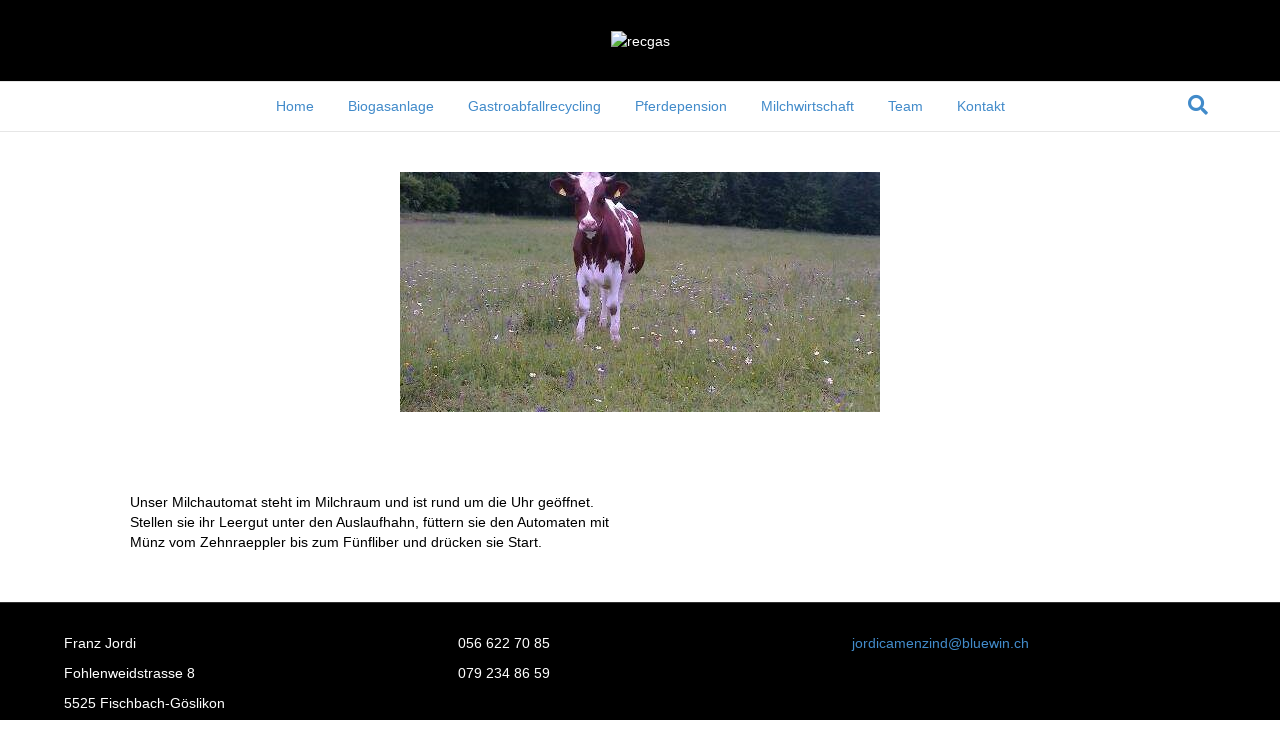

--- FILE ---
content_type: text/html; charset=UTF-8
request_url: http://www.recgas.ch/milchwirtschaft-red-holstein-kuehe-milch-wasserbueffelmilch-wasserbueffelfleisch/
body_size: 6406
content:
<!DOCTYPE html>
<html lang="de">
<head>
<meta charset="UTF-8" />
<meta name='viewport' content='width=device-width, initial-scale=1.0' />
<meta http-equiv='X-UA-Compatible' content='IE=edge' />
<link rel="profile" href="https://gmpg.org/xfn/11" />
<meta name='robots' content='max-image-preview:large' />

	<!-- This site is optimized with the Yoast SEO plugin v14.9 - https://yoast.com/wordpress/plugins/seo/ -->
	<title>Milchwirtschaft - recgas</title>
	<meta name="description" content="Wir halten Red Holstein Kühe sowie Wasserbüffel zur Milchproduktion. Die Milch verkaufen wir via AZM an die Emmi, die Milch der Wasserbüffel vermarkten wir selber" />
	<meta name="robots" content="index, follow, max-snippet:-1, max-image-preview:large, max-video-preview:-1" />
	<link rel="canonical" href="http://www.recgas.ch/milchwirtschaft-red-holstein-kuehe-milch-wasserbueffelmilch-wasserbueffelfleisch/" />
	<meta property="og:locale" content="de_DE" />
	<meta property="og:type" content="article" />
	<meta property="og:title" content="Milchwirtschaft - recgas" />
	<meta property="og:description" content="Wir halten Red Holstein Kühe sowie Wasserbüffel zur Milchproduktion. Die Milch verkaufen wir via AZM an die Emmi, die Milch der Wasserbüffel vermarkten wir selber" />
	<meta property="og:url" content="http://www.recgas.ch/milchwirtschaft-red-holstein-kuehe-milch-wasserbueffelmilch-wasserbueffelfleisch/" />
	<meta property="og:site_name" content="recgas" />
	<meta property="article:modified_time" content="2023-03-17T16:51:01+00:00" />
	<meta property="og:image" content="http://www.recgas.ch/wp-content/uploads/extensive-weide.jpg" />
	<meta name="twitter:card" content="summary_large_image" />
	<script type="application/ld+json" class="yoast-schema-graph">{"@context":"https://schema.org","@graph":[{"@type":"WebSite","@id":"http://www.recgas.ch/#website","url":"http://www.recgas.ch/","name":"recgas","description":"","potentialAction":[{"@type":"SearchAction","target":"http://www.recgas.ch/?s={search_term_string}","query-input":"required name=search_term_string"}],"inLanguage":"de"},{"@type":"ImageObject","@id":"http://www.recgas.ch/milchwirtschaft-red-holstein-kuehe-milch-wasserbueffelmilch-wasserbueffelfleisch/#primaryimage","inLanguage":"de","url":"http://www.recgas.ch/wp-content/uploads/extensive-weide.jpg","width":480,"height":640,"caption":"weiden auf der extesiven blumenwiesen"},{"@type":"WebPage","@id":"http://www.recgas.ch/milchwirtschaft-red-holstein-kuehe-milch-wasserbueffelmilch-wasserbueffelfleisch/#webpage","url":"http://www.recgas.ch/milchwirtschaft-red-holstein-kuehe-milch-wasserbueffelmilch-wasserbueffelfleisch/","name":"Milchwirtschaft - recgas","isPartOf":{"@id":"http://www.recgas.ch/#website"},"primaryImageOfPage":{"@id":"http://www.recgas.ch/milchwirtschaft-red-holstein-kuehe-milch-wasserbueffelmilch-wasserbueffelfleisch/#primaryimage"},"datePublished":"2018-04-25T08:32:16+00:00","dateModified":"2023-03-17T16:51:01+00:00","description":"Wir halten Red Holstein K\u00fche sowie Wasserb\u00fcffel zur Milchproduktion. Die Milch verkaufen wir via AZM an die Emmi, die Milch der Wasserb\u00fcffel vermarkten wir selber","inLanguage":"de","potentialAction":[{"@type":"ReadAction","target":["http://www.recgas.ch/milchwirtschaft-red-holstein-kuehe-milch-wasserbueffelmilch-wasserbueffelfleisch/"]}]}]}</script>
	<!-- / Yoast SEO plugin. -->


<link rel='dns-prefetch' href='//s.w.org' />
<link rel="alternate" type="application/rss+xml" title="recgas &raquo; Feed" href="http://www.recgas.ch/feed/" />
		<script>
			window._wpemojiSettings = {"baseUrl":"https:\/\/s.w.org\/images\/core\/emoji\/13.1.0\/72x72\/","ext":".png","svgUrl":"https:\/\/s.w.org\/images\/core\/emoji\/13.1.0\/svg\/","svgExt":".svg","source":{"concatemoji":"http:\/\/www.recgas.ch\/wp-includes\/js\/wp-emoji-release.min.js?ver=5.8.12"}};
			!function(e,a,t){var n,r,o,i=a.createElement("canvas"),p=i.getContext&&i.getContext("2d");function s(e,t){var a=String.fromCharCode;p.clearRect(0,0,i.width,i.height),p.fillText(a.apply(this,e),0,0);e=i.toDataURL();return p.clearRect(0,0,i.width,i.height),p.fillText(a.apply(this,t),0,0),e===i.toDataURL()}function c(e){var t=a.createElement("script");t.src=e,t.defer=t.type="text/javascript",a.getElementsByTagName("head")[0].appendChild(t)}for(o=Array("flag","emoji"),t.supports={everything:!0,everythingExceptFlag:!0},r=0;r<o.length;r++)t.supports[o[r]]=function(e){if(!p||!p.fillText)return!1;switch(p.textBaseline="top",p.font="600 32px Arial",e){case"flag":return s([127987,65039,8205,9895,65039],[127987,65039,8203,9895,65039])?!1:!s([55356,56826,55356,56819],[55356,56826,8203,55356,56819])&&!s([55356,57332,56128,56423,56128,56418,56128,56421,56128,56430,56128,56423,56128,56447],[55356,57332,8203,56128,56423,8203,56128,56418,8203,56128,56421,8203,56128,56430,8203,56128,56423,8203,56128,56447]);case"emoji":return!s([10084,65039,8205,55357,56613],[10084,65039,8203,55357,56613])}return!1}(o[r]),t.supports.everything=t.supports.everything&&t.supports[o[r]],"flag"!==o[r]&&(t.supports.everythingExceptFlag=t.supports.everythingExceptFlag&&t.supports[o[r]]);t.supports.everythingExceptFlag=t.supports.everythingExceptFlag&&!t.supports.flag,t.DOMReady=!1,t.readyCallback=function(){t.DOMReady=!0},t.supports.everything||(n=function(){t.readyCallback()},a.addEventListener?(a.addEventListener("DOMContentLoaded",n,!1),e.addEventListener("load",n,!1)):(e.attachEvent("onload",n),a.attachEvent("onreadystatechange",function(){"complete"===a.readyState&&t.readyCallback()})),(n=t.source||{}).concatemoji?c(n.concatemoji):n.wpemoji&&n.twemoji&&(c(n.twemoji),c(n.wpemoji)))}(window,document,window._wpemojiSettings);
		</script>
		<style>
img.wp-smiley,
img.emoji {
	display: inline !important;
	border: none !important;
	box-shadow: none !important;
	height: 1em !important;
	width: 1em !important;
	margin: 0 .07em !important;
	vertical-align: -0.1em !important;
	background: none !important;
	padding: 0 !important;
}
</style>
	<link rel='stylesheet' id='wp-block-library-css'  href='http://www.recgas.ch/wp-includes/css/dist/block-library/style.min.css?ver=5.8.12' media='all' />
<style id='wp-block-library-theme-inline-css'>
#start-resizable-editor-section{display:none}.wp-block-audio figcaption{color:#555;font-size:13px;text-align:center}.is-dark-theme .wp-block-audio figcaption{color:hsla(0,0%,100%,.65)}.wp-block-code{font-family:Menlo,Consolas,monaco,monospace;color:#1e1e1e;padding:.8em 1em;border:1px solid #ddd;border-radius:4px}.wp-block-embed figcaption{color:#555;font-size:13px;text-align:center}.is-dark-theme .wp-block-embed figcaption{color:hsla(0,0%,100%,.65)}.blocks-gallery-caption{color:#555;font-size:13px;text-align:center}.is-dark-theme .blocks-gallery-caption{color:hsla(0,0%,100%,.65)}.wp-block-image figcaption{color:#555;font-size:13px;text-align:center}.is-dark-theme .wp-block-image figcaption{color:hsla(0,0%,100%,.65)}.wp-block-pullquote{border-top:4px solid;border-bottom:4px solid;margin-bottom:1.75em;color:currentColor}.wp-block-pullquote__citation,.wp-block-pullquote cite,.wp-block-pullquote footer{color:currentColor;text-transform:uppercase;font-size:.8125em;font-style:normal}.wp-block-quote{border-left:.25em solid;margin:0 0 1.75em;padding-left:1em}.wp-block-quote cite,.wp-block-quote footer{color:currentColor;font-size:.8125em;position:relative;font-style:normal}.wp-block-quote.has-text-align-right{border-left:none;border-right:.25em solid;padding-left:0;padding-right:1em}.wp-block-quote.has-text-align-center{border:none;padding-left:0}.wp-block-quote.is-large,.wp-block-quote.is-style-large{border:none}.wp-block-search .wp-block-search__label{font-weight:700}.wp-block-group.has-background{padding:1.25em 2.375em;margin-top:0;margin-bottom:0}.wp-block-separator{border:none;border-bottom:2px solid;margin-left:auto;margin-right:auto;opacity:.4}.wp-block-separator:not(.is-style-wide):not(.is-style-dots){width:100px}.wp-block-separator.has-background:not(.is-style-dots){border-bottom:none;height:1px}.wp-block-separator.has-background:not(.is-style-wide):not(.is-style-dots){height:2px}.wp-block-table thead{border-bottom:3px solid}.wp-block-table tfoot{border-top:3px solid}.wp-block-table td,.wp-block-table th{padding:.5em;border:1px solid;word-break:normal}.wp-block-table figcaption{color:#555;font-size:13px;text-align:center}.is-dark-theme .wp-block-table figcaption{color:hsla(0,0%,100%,.65)}.wp-block-video figcaption{color:#555;font-size:13px;text-align:center}.is-dark-theme .wp-block-video figcaption{color:hsla(0,0%,100%,.65)}.wp-block-template-part.has-background{padding:1.25em 2.375em;margin-top:0;margin-bottom:0}#end-resizable-editor-section{display:none}
</style>
<link rel='stylesheet' id='wc-block-vendors-style-css'  href='http://www.recgas.ch/wp-content/plugins/woocommerce/packages/woocommerce-blocks/build/vendors-style.css?ver=3.1.0' media='all' />
<link rel='stylesheet' id='wc-block-style-css'  href='http://www.recgas.ch/wp-content/plugins/woocommerce/packages/woocommerce-blocks/build/style.css?ver=3.1.0' media='all' />
<link rel='stylesheet' id='fl-builder-layout-44-css'  href='http://www.recgas.ch/wp-content/uploads/bb-plugin/cache/44-layout.css?ver=2663ab2d525b9894a388185d805f9127' media='all' />
<link rel='stylesheet' id='woocommerce-layout-css'  href='http://www.recgas.ch/wp-content/plugins/woocommerce/assets/css/woocommerce-layout.css?ver=4.4.4' media='all' />
<link rel='stylesheet' id='woocommerce-smallscreen-css'  href='http://www.recgas.ch/wp-content/plugins/woocommerce/assets/css/woocommerce-smallscreen.css?ver=4.4.4' media='only screen and (max-width: 767px)' />
<link rel='stylesheet' id='woocommerce-general-css'  href='http://www.recgas.ch/wp-content/plugins/woocommerce/assets/css/woocommerce.css?ver=4.4.4' media='all' />
<style id='woocommerce-inline-inline-css'>
.woocommerce form .form-row .required { visibility: visible; }
</style>
<link rel='stylesheet' id='jquery-magnificpopup-css'  href='http://www.recgas.ch/wp-content/plugins/bb-plugin/css/jquery.magnificpopup.min.css?ver=2.6.2.3' media='all' />
<link rel='stylesheet' id='bootstrap-css'  href='http://www.recgas.ch/wp-content/themes/bb-theme/css/bootstrap.min.css?ver=1.7.19.1' media='all' />
<link rel='stylesheet' id='fl-automator-skin-css'  href='http://www.recgas.ch/wp-content/uploads/bb-theme/skin-693266ef572aa.css?ver=1.7.19.1' media='all' />
<link rel='stylesheet' id='fl-child-theme-css'  href='http://www.recgas.ch/wp-content/themes/bb-theme-child/style.css?ver=5.8.12' media='all' />
<script src='http://www.recgas.ch/wp-includes/js/jquery/jquery.min.js?ver=3.6.0' id='jquery-core-js'></script>
<script src='http://www.recgas.ch/wp-includes/js/jquery/jquery-migrate.min.js?ver=3.3.2' id='jquery-migrate-js'></script>
<link rel="https://api.w.org/" href="http://www.recgas.ch/wp-json/" /><link rel="alternate" type="application/json" href="http://www.recgas.ch/wp-json/wp/v2/pages/44" /><link rel="EditURI" type="application/rsd+xml" title="RSD" href="http://www.recgas.ch/xmlrpc.php?rsd" />
<link rel="wlwmanifest" type="application/wlwmanifest+xml" href="http://www.recgas.ch/wp-includes/wlwmanifest.xml" /> 
<meta name="generator" content="WordPress 5.8.12" />
<meta name="generator" content="WooCommerce 4.4.4" />
<link rel='shortlink' href='http://www.recgas.ch/?p=44' />
<link rel="alternate" type="application/json+oembed" href="http://www.recgas.ch/wp-json/oembed/1.0/embed?url=http%3A%2F%2Fwww.recgas.ch%2Fmilchwirtschaft-red-holstein-kuehe-milch-wasserbueffelmilch-wasserbueffelfleisch%2F" />
<link rel="alternate" type="text/xml+oembed" href="http://www.recgas.ch/wp-json/oembed/1.0/embed?url=http%3A%2F%2Fwww.recgas.ch%2Fmilchwirtschaft-red-holstein-kuehe-milch-wasserbueffelmilch-wasserbueffelfleisch%2F&#038;format=xml" />
	<noscript><style>.woocommerce-product-gallery{ opacity: 1 !important; }</style></noscript>
	</head>
<body class="page-template-default page page-id-44 theme-bb-theme fl-builder woocommerce-no-js fl-framework-bootstrap fl-preset-default fl-full-width fl-search-active" itemscope="itemscope" itemtype="https://schema.org/WebPage">
<a aria-label="Zum Inhalt springen" class="fl-screen-reader-text" href="#fl-main-content">Zum Inhalt springen</a><div class="fl-page">
	<header class="fl-page-header fl-page-header-fixed fl-page-nav-right fl-page-nav-toggle-button fl-page-nav-toggle-visible-mobile"  role="banner">
	<div class="fl-page-header-wrap">
		<div class="fl-page-header-container container">
			<div class="fl-page-header-row row">
				<div class="col-sm-12 col-md-3 fl-page-logo-wrap">
					<div class="fl-page-header-logo">
						<a href="http://www.recgas.ch/"><img class="fl-logo-img" loading="false" data-no-lazy="1"   itemscope itemtype="https://schema.org/ImageObject" src="" data-retina="" title="" alt="recgas" /><meta itemprop="name" content="recgas" /></a>
					</div>
				</div>
				<div class="col-sm-12 col-md-9 fl-page-fixed-nav-wrap">
					<div class="fl-page-nav-wrap">
						<nav class="fl-page-nav fl-nav navbar navbar-default navbar-expand-md" aria-label="Header Menü" role="navigation">
							<button type="button" class="navbar-toggle navbar-toggler" data-toggle="collapse" data-target=".fl-page-nav-collapse">
								<span>Menü</span>
							</button>
							<div class="fl-page-nav-collapse collapse navbar-collapse">
								<ul id="menu-hauptmenu" class="nav navbar-nav navbar-right menu fl-theme-menu"><li id="menu-item-15" class="menu-item menu-item-type-post_type menu-item-object-page menu-item-home menu-item-15 nav-item"><a href="http://www.recgas.ch/" class="nav-link">Home</a></li>
<li id="menu-item-55" class="menu-item menu-item-type-post_type menu-item-object-page menu-item-55 nav-item"><a href="http://www.recgas.ch/biogasanlage/" class="nav-link">Biogasanlage</a></li>
<li id="menu-item-56" class="menu-item menu-item-type-post_type menu-item-object-page menu-item-56 nav-item"><a href="http://www.recgas.ch/gastroabfallrecycling/" class="nav-link">Gastroabfallrecycling</a></li>
<li id="menu-item-57" class="menu-item menu-item-type-post_type menu-item-object-page menu-item-57 nav-item"><a href="http://www.recgas.ch/pferdepension/" class="nav-link">Pferdepension</a></li>
<li id="menu-item-58" class="menu-item menu-item-type-post_type menu-item-object-page current-menu-item page_item page-item-44 current_page_item menu-item-58 nav-item"><a href="http://www.recgas.ch/milchwirtschaft-red-holstein-kuehe-milch-wasserbueffelmilch-wasserbueffelfleisch/" aria-current="page" class="nav-link">Milchwirtschaft</a></li>
<li id="menu-item-60" class="menu-item menu-item-type-post_type menu-item-object-page menu-item-60 nav-item"><a href="http://www.recgas.ch/team/" class="nav-link">Team</a></li>
<li id="menu-item-61" class="menu-item menu-item-type-post_type menu-item-object-page menu-item-61 nav-item"><a href="http://www.recgas.ch/kontakt/" class="nav-link">Kontakt</a></li>
</ul>							</div>
						</nav>
					</div>
				</div>
			</div>
		</div>
	</div>
</header><!-- .fl-page-header-fixed -->
<header class="fl-page-header fl-page-header-primary fl-page-nav-centered fl-page-nav-toggle-button fl-page-nav-toggle-visible-mobile" itemscope="itemscope" itemtype="https://schema.org/WPHeader"  role="banner">
	<div class="fl-page-header-wrap">
		<div class="fl-page-header-container container">
			<div class="fl-page-header-row row">
				<div class="col-md-12 fl-page-header-logo-col">
					<div class="fl-page-header-logo" itemscope="itemscope" itemtype="https://schema.org/Organization">
						<a href="http://www.recgas.ch/" itemprop="url"><img class="fl-logo-img" loading="false" data-no-lazy="1"   itemscope itemtype="https://schema.org/ImageObject" src="" data-retina="" title="" alt="recgas" /><meta itemprop="name" content="recgas" /></a>
											</div>
				</div>
			</div>
		</div>
	</div>
	<div class="fl-page-nav-wrap">
		<div class="fl-page-nav-container container">
			<nav class="fl-page-nav fl-nav navbar navbar-default navbar-expand-md" aria-label="Header Menü" itemscope="itemscope" itemtype="https://schema.org/SiteNavigationElement" role="navigation">
				<button type="button" class="navbar-toggle navbar-toggler" data-toggle="collapse" data-target=".fl-page-nav-collapse">
					<span>Menü</span>
				</button>
				<div class="fl-page-nav-collapse collapse navbar-collapse">
					<ul id="menu-hauptmenu-1" class="nav navbar-nav menu fl-theme-menu"><li class="menu-item menu-item-type-post_type menu-item-object-page menu-item-home menu-item-15 nav-item"><a href="http://www.recgas.ch/" class="nav-link">Home</a></li>
<li class="menu-item menu-item-type-post_type menu-item-object-page menu-item-55 nav-item"><a href="http://www.recgas.ch/biogasanlage/" class="nav-link">Biogasanlage</a></li>
<li class="menu-item menu-item-type-post_type menu-item-object-page menu-item-56 nav-item"><a href="http://www.recgas.ch/gastroabfallrecycling/" class="nav-link">Gastroabfallrecycling</a></li>
<li class="menu-item menu-item-type-post_type menu-item-object-page menu-item-57 nav-item"><a href="http://www.recgas.ch/pferdepension/" class="nav-link">Pferdepension</a></li>
<li class="menu-item menu-item-type-post_type menu-item-object-page current-menu-item page_item page-item-44 current_page_item menu-item-58 nav-item"><a href="http://www.recgas.ch/milchwirtschaft-red-holstein-kuehe-milch-wasserbueffelmilch-wasserbueffelfleisch/" aria-current="page" class="nav-link">Milchwirtschaft</a></li>
<li class="menu-item menu-item-type-post_type menu-item-object-page menu-item-60 nav-item"><a href="http://www.recgas.ch/team/" class="nav-link">Team</a></li>
<li class="menu-item menu-item-type-post_type menu-item-object-page menu-item-61 nav-item"><a href="http://www.recgas.ch/kontakt/" class="nav-link">Kontakt</a></li>
</ul><div class="fl-page-nav-search">
	<a href="#" class="fas fa-search" aria-label="Suchen" aria-expanded="false" aria-haspopup="true" id='flsearchform'></a>
	<form method="get" role="search" aria-label="Suchen" action="http://www.recgas.ch/" title="Geben Sie ein und drücken Sie die Eingabetaste, um zu suchen.">
		<input type="search" class="fl-search-input form-control" name="s" placeholder="Suchen" value="" aria-labelledby="flsearchform" />
	</form>
</div>
				</div>
			</nav>
		</div>
	</div>
</header><!-- .fl-page-header -->
	<div id="fl-main-content" class="fl-page-content" itemprop="mainContentOfPage" role="main">

		
<div class="fl-content-full container">
	<div class="row">
		<div class="fl-content col-md-12">
			<article class="fl-post post-44 page type-page status-publish hentry" id="fl-post-44" itemscope="itemscope" itemtype="https://schema.org/CreativeWork">

			<div class="fl-post-content clearfix" itemprop="text">
		<div class="fl-builder-content fl-builder-content-44 fl-builder-content-primary fl-builder-global-templates-locked" data-post-id="44"><div class="fl-row fl-row-fixed-width fl-row-bg-none fl-node-5ae2d1fe91c8a" data-node="5ae2d1fe91c8a">
	<div class="fl-row-content-wrap">
								<div class="fl-row-content fl-row-fixed-width fl-node-content">
		
<div class="fl-col-group fl-node-5ae2d1fe9573e" data-node="5ae2d1fe9573e">
			<div class="fl-col fl-node-5ae2d1fe9588e" data-node="5ae2d1fe9588e">
	<div class="fl-col-content fl-node-content"><div class="fl-module fl-module-photo fl-node-5ae2d20500b5d" data-node="5ae2d20500b5d">
	<div class="fl-module-content fl-node-content">
		<div class="fl-photo fl-photo-crop-panorama fl-photo-align-center" itemscope itemtype="https://schema.org/ImageObject">
	<div class="fl-photo-content fl-photo-img-jpg">
				<img loading="lazy" class="fl-photo-img wp-image-141 size-full" src="http://www.recgas.ch/wp-content/uploads/bb-plugin/cache/extensive-weide-panorama.jpg" alt="weiden auf der extesiven blumenwiesen" itemprop="image" height="640" width="480" title="extensive weide"  />
					</div>
	</div>
	</div>
</div>
</div>
</div>
	</div>
		</div>
	</div>
</div>
<div class="fl-row fl-row-fixed-width fl-row-bg-none fl-node-5ae182d927e72" data-node="5ae182d927e72">
	<div class="fl-row-content-wrap">
								<div class="fl-row-content fl-row-fixed-width fl-node-content">
		
<div class="fl-col-group fl-node-5ae182d929c4d" data-node="5ae182d929c4d">
			<div class="fl-col fl-node-5ae182d929d03 fl-col-small" data-node="5ae182d929d03">
	<div class="fl-col-content fl-node-content"><div class="fl-module fl-module-rich-text fl-node-5ae182e4c5f43" data-node="5ae182e4c5f43">
	<div class="fl-module-content fl-node-content">
		<div class="fl-rich-text">
	<p>Unser Milchautomat steht im Milchraum und ist rund um die Uhr geöffnet. Stellen sie ihr Leergut unter den Auslaufhahn, füttern sie den Automaten mit Münz vom Zehnraeppler bis zum Fünfliber und drücken sie Start.</p>
</div>
	</div>
</div>
</div>
</div>
			<div class="fl-col fl-node-5ae182d929d45 fl-col-small" data-node="5ae182d929d45">
	<div class="fl-col-content fl-node-content"></div>
</div>
	</div>
		</div>
	</div>
</div>
</div><div class="uabb-js-breakpoint" style="display: none;"></div>	</div><!-- .fl-post-content -->
	
</article>

<!-- .fl-post -->
		</div>
	</div>
</div>


	</div><!-- .fl-page-content -->
		<footer class="fl-page-footer-wrap" itemscope="itemscope" itemtype="https://schema.org/WPFooter"  role="contentinfo">
		<div class="fl-page-footer-widgets">
	<div class="fl-page-footer-widgets-container container">
		<div class="fl-page-footer-widgets-row row">
		<div class="col-sm-4 col-md-4 fl-page-footer-widget-col fl-page-footer-widget-col-1"><aside id="text-3" class="fl-widget widget_text">			<div class="textwidget"><p>Franz Jordi</p>
<p>Fohlenweidstrasse 8</p>
<p>5525 Fischbach-Göslikon</p>
</div>
		</aside></div><div class="col-sm-4 col-md-4 fl-page-footer-widget-col fl-page-footer-widget-col-2"><aside id="text-4" class="fl-widget widget_text">			<div class="textwidget"><p>056 622 70 85</p>
<p>079 234 86 59</p>
<p>&nbsp;</p>
</div>
		</aside></div><div class="col-sm-4 col-md-4 fl-page-footer-widget-col fl-page-footer-widget-col-3"><aside id="text-5" class="fl-widget widget_text">			<div class="textwidget"><p><a href="mailto:jordicamenzind@bluewin.ch">jordicamenzind@bluewin.ch</a></p>
</div>
		</aside></div>		</div>
	</div>
</div><!-- .fl-page-footer-widgets -->
<div class="fl-page-footer">
	<div class="fl-page-footer-container container">
		<div class="fl-page-footer-row row">
			<div class="col-md-12 text-center clearfix"><div class="fl-page-footer-text fl-page-footer-text-1">© 2018 recgas | <a href="/impressum">Impressum</a></div></div>					</div>
	</div>
</div><!-- .fl-page-footer -->
	</footer>
		</div><!-- .fl-page -->
	<script type="text/javascript">
		var c = document.body.className;
		c = c.replace(/woocommerce-no-js/, 'woocommerce-js');
		document.body.className = c;
	</script>
	<link rel='stylesheet' id='font-awesome-5-css'  href='http://www.recgas.ch/wp-content/plugins/bb-plugin/fonts/fontawesome/5.15.4/css/all.min.css?ver=2.6.2.3' media='all' />
<script src='http://www.recgas.ch/wp-content/uploads/bb-plugin/cache/44-layout.js?ver=0ade509d46a51d0ec7360996628748f1' id='fl-builder-layout-44-js'></script>
<script src='http://www.recgas.ch/wp-content/plugins/woocommerce/assets/js/jquery-blockui/jquery.blockUI.min.js?ver=2.70' id='jquery-blockui-js'></script>
<script id='wc-add-to-cart-js-extra'>
var wc_add_to_cart_params = {"ajax_url":"\/wp-admin\/admin-ajax.php","wc_ajax_url":"\/?wc-ajax=%%endpoint%%","i18n_view_cart":"Warenkorb anzeigen","cart_url":"http:\/\/www.recgas.ch","is_cart":"","cart_redirect_after_add":"no"};
</script>
<script src='http://www.recgas.ch/wp-content/plugins/woocommerce/assets/js/frontend/add-to-cart.min.js?ver=4.4.4' id='wc-add-to-cart-js'></script>
<script src='http://www.recgas.ch/wp-content/plugins/woocommerce/assets/js/js-cookie/js.cookie.min.js?ver=2.1.4' id='js-cookie-js'></script>
<script id='woocommerce-js-extra'>
var woocommerce_params = {"ajax_url":"\/wp-admin\/admin-ajax.php","wc_ajax_url":"\/?wc-ajax=%%endpoint%%"};
</script>
<script src='http://www.recgas.ch/wp-content/plugins/woocommerce/assets/js/frontend/woocommerce.min.js?ver=4.4.4' id='woocommerce-js'></script>
<script id='wc-cart-fragments-js-extra'>
var wc_cart_fragments_params = {"ajax_url":"\/wp-admin\/admin-ajax.php","wc_ajax_url":"\/?wc-ajax=%%endpoint%%","cart_hash_key":"wc_cart_hash_3da3a445b4ab2f56d7918ba1530fe174","fragment_name":"wc_fragments_3da3a445b4ab2f56d7918ba1530fe174","request_timeout":"5000"};
</script>
<script src='http://www.recgas.ch/wp-content/plugins/woocommerce/assets/js/frontend/cart-fragments.min.js?ver=4.4.4' id='wc-cart-fragments-js'></script>
<script src='http://www.recgas.ch/wp-content/plugins/bb-plugin/js/jquery.ba-throttle-debounce.min.js?ver=2.6.2.3' id='jquery-throttle-js'></script>
<script src='http://www.recgas.ch/wp-content/plugins/bb-plugin/js/jquery.magnificpopup.min.js?ver=2.6.2.3' id='jquery-magnificpopup-js'></script>
<script src='http://www.recgas.ch/wp-content/themes/bb-theme/js/bootstrap.min.js?ver=1.7.19.1' id='bootstrap-js'></script>
<script id='fl-automator-js-extra'>
var themeopts = {"medium_breakpoint":"992","mobile_breakpoint":"768","lightbox":"enabled","scrollTopPosition":"800"};
</script>
<script src='http://www.recgas.ch/wp-content/themes/bb-theme/js/theme.min.js?ver=1.7.19.1' id='fl-automator-js'></script>
<script src='http://www.recgas.ch/wp-includes/js/wp-embed.min.js?ver=5.8.12' id='wp-embed-js'></script>
</body>
</html>
